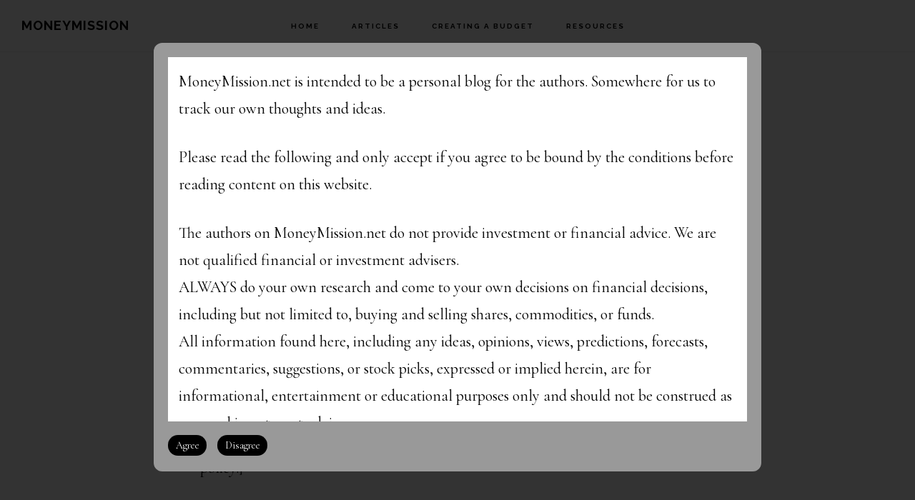

--- FILE ---
content_type: text/html; charset=UTF-8
request_url: https://www.moneymission.net/privacy-policy/
body_size: 11228
content:
<!DOCTYPE html>
<html lang="en-GB">
<head >
<meta charset="UTF-8" />
<meta name="viewport" content="width=device-width, initial-scale=1" />
<title>Privacy Policy</title>
<meta name='robots' content='max-image-preview:large' />
<link rel='dns-prefetch' href='//fonts.googleapis.com' />
<link rel='dns-prefetch' href='//code.ionicframework.com' />
<link rel="alternate" type="application/rss+xml" title="MoneyMission &raquo; Feed" href="https://www.moneymission.net/feed/" />
<link rel="alternate" type="application/rss+xml" title="MoneyMission &raquo; Comments Feed" href="https://www.moneymission.net/comments/feed/" />
<link rel="canonical" href="https://www.moneymission.net/privacy-policy/" />
<script type="text/javascript">
/* <![CDATA[ */
window._wpemojiSettings = {"baseUrl":"https:\/\/s.w.org\/images\/core\/emoji\/15.0.3\/72x72\/","ext":".png","svgUrl":"https:\/\/s.w.org\/images\/core\/emoji\/15.0.3\/svg\/","svgExt":".svg","source":{"concatemoji":"https:\/\/www.moneymission.net\/wp-includes\/js\/wp-emoji-release.min.js?ver=6.6.2"}};
/*! This file is auto-generated */
!function(i,n){var o,s,e;function c(e){try{var t={supportTests:e,timestamp:(new Date).valueOf()};sessionStorage.setItem(o,JSON.stringify(t))}catch(e){}}function p(e,t,n){e.clearRect(0,0,e.canvas.width,e.canvas.height),e.fillText(t,0,0);var t=new Uint32Array(e.getImageData(0,0,e.canvas.width,e.canvas.height).data),r=(e.clearRect(0,0,e.canvas.width,e.canvas.height),e.fillText(n,0,0),new Uint32Array(e.getImageData(0,0,e.canvas.width,e.canvas.height).data));return t.every(function(e,t){return e===r[t]})}function u(e,t,n){switch(t){case"flag":return n(e,"\ud83c\udff3\ufe0f\u200d\u26a7\ufe0f","\ud83c\udff3\ufe0f\u200b\u26a7\ufe0f")?!1:!n(e,"\ud83c\uddfa\ud83c\uddf3","\ud83c\uddfa\u200b\ud83c\uddf3")&&!n(e,"\ud83c\udff4\udb40\udc67\udb40\udc62\udb40\udc65\udb40\udc6e\udb40\udc67\udb40\udc7f","\ud83c\udff4\u200b\udb40\udc67\u200b\udb40\udc62\u200b\udb40\udc65\u200b\udb40\udc6e\u200b\udb40\udc67\u200b\udb40\udc7f");case"emoji":return!n(e,"\ud83d\udc26\u200d\u2b1b","\ud83d\udc26\u200b\u2b1b")}return!1}function f(e,t,n){var r="undefined"!=typeof WorkerGlobalScope&&self instanceof WorkerGlobalScope?new OffscreenCanvas(300,150):i.createElement("canvas"),a=r.getContext("2d",{willReadFrequently:!0}),o=(a.textBaseline="top",a.font="600 32px Arial",{});return e.forEach(function(e){o[e]=t(a,e,n)}),o}function t(e){var t=i.createElement("script");t.src=e,t.defer=!0,i.head.appendChild(t)}"undefined"!=typeof Promise&&(o="wpEmojiSettingsSupports",s=["flag","emoji"],n.supports={everything:!0,everythingExceptFlag:!0},e=new Promise(function(e){i.addEventListener("DOMContentLoaded",e,{once:!0})}),new Promise(function(t){var n=function(){try{var e=JSON.parse(sessionStorage.getItem(o));if("object"==typeof e&&"number"==typeof e.timestamp&&(new Date).valueOf()<e.timestamp+604800&&"object"==typeof e.supportTests)return e.supportTests}catch(e){}return null}();if(!n){if("undefined"!=typeof Worker&&"undefined"!=typeof OffscreenCanvas&&"undefined"!=typeof URL&&URL.createObjectURL&&"undefined"!=typeof Blob)try{var e="postMessage("+f.toString()+"("+[JSON.stringify(s),u.toString(),p.toString()].join(",")+"));",r=new Blob([e],{type:"text/javascript"}),a=new Worker(URL.createObjectURL(r),{name:"wpTestEmojiSupports"});return void(a.onmessage=function(e){c(n=e.data),a.terminate(),t(n)})}catch(e){}c(n=f(s,u,p))}t(n)}).then(function(e){for(var t in e)n.supports[t]=e[t],n.supports.everything=n.supports.everything&&n.supports[t],"flag"!==t&&(n.supports.everythingExceptFlag=n.supports.everythingExceptFlag&&n.supports[t]);n.supports.everythingExceptFlag=n.supports.everythingExceptFlag&&!n.supports.flag,n.DOMReady=!1,n.readyCallback=function(){n.DOMReady=!0}}).then(function(){return e}).then(function(){var e;n.supports.everything||(n.readyCallback(),(e=n.source||{}).concatemoji?t(e.concatemoji):e.wpemoji&&e.twemoji&&(t(e.twemoji),t(e.wpemoji)))}))}((window,document),window._wpemojiSettings);
/* ]]> */
</script>
<link rel='stylesheet' id='infinity-pro-css' href='https://www.moneymission.net/wp-content/themes/infinity-pro/style.css?ver=1.1.2' type='text/css' media='all' />
<style id='wp-emoji-styles-inline-css' type='text/css'>

	img.wp-smiley, img.emoji {
		display: inline !important;
		border: none !important;
		box-shadow: none !important;
		height: 1em !important;
		width: 1em !important;
		margin: 0 0.07em !important;
		vertical-align: -0.1em !important;
		background: none !important;
		padding: 0 !important;
	}
</style>
<link rel='stylesheet' id='wp-block-library-css' href='https://www.moneymission.net/wp-includes/css/dist/block-library/style.min.css?ver=6.6.2' type='text/css' media='all' />
<style id='classic-theme-styles-inline-css' type='text/css'>
/*! This file is auto-generated */
.wp-block-button__link{color:#fff;background-color:#32373c;border-radius:9999px;box-shadow:none;text-decoration:none;padding:calc(.667em + 2px) calc(1.333em + 2px);font-size:1.125em}.wp-block-file__button{background:#32373c;color:#fff;text-decoration:none}
</style>
<style id='global-styles-inline-css' type='text/css'>
:root{--wp--preset--aspect-ratio--square: 1;--wp--preset--aspect-ratio--4-3: 4/3;--wp--preset--aspect-ratio--3-4: 3/4;--wp--preset--aspect-ratio--3-2: 3/2;--wp--preset--aspect-ratio--2-3: 2/3;--wp--preset--aspect-ratio--16-9: 16/9;--wp--preset--aspect-ratio--9-16: 9/16;--wp--preset--color--black: #000000;--wp--preset--color--cyan-bluish-gray: #abb8c3;--wp--preset--color--white: #ffffff;--wp--preset--color--pale-pink: #f78da7;--wp--preset--color--vivid-red: #cf2e2e;--wp--preset--color--luminous-vivid-orange: #ff6900;--wp--preset--color--luminous-vivid-amber: #fcb900;--wp--preset--color--light-green-cyan: #7bdcb5;--wp--preset--color--vivid-green-cyan: #00d084;--wp--preset--color--pale-cyan-blue: #8ed1fc;--wp--preset--color--vivid-cyan-blue: #0693e3;--wp--preset--color--vivid-purple: #9b51e0;--wp--preset--gradient--vivid-cyan-blue-to-vivid-purple: linear-gradient(135deg,rgba(6,147,227,1) 0%,rgb(155,81,224) 100%);--wp--preset--gradient--light-green-cyan-to-vivid-green-cyan: linear-gradient(135deg,rgb(122,220,180) 0%,rgb(0,208,130) 100%);--wp--preset--gradient--luminous-vivid-amber-to-luminous-vivid-orange: linear-gradient(135deg,rgba(252,185,0,1) 0%,rgba(255,105,0,1) 100%);--wp--preset--gradient--luminous-vivid-orange-to-vivid-red: linear-gradient(135deg,rgba(255,105,0,1) 0%,rgb(207,46,46) 100%);--wp--preset--gradient--very-light-gray-to-cyan-bluish-gray: linear-gradient(135deg,rgb(238,238,238) 0%,rgb(169,184,195) 100%);--wp--preset--gradient--cool-to-warm-spectrum: linear-gradient(135deg,rgb(74,234,220) 0%,rgb(151,120,209) 20%,rgb(207,42,186) 40%,rgb(238,44,130) 60%,rgb(251,105,98) 80%,rgb(254,248,76) 100%);--wp--preset--gradient--blush-light-purple: linear-gradient(135deg,rgb(255,206,236) 0%,rgb(152,150,240) 100%);--wp--preset--gradient--blush-bordeaux: linear-gradient(135deg,rgb(254,205,165) 0%,rgb(254,45,45) 50%,rgb(107,0,62) 100%);--wp--preset--gradient--luminous-dusk: linear-gradient(135deg,rgb(255,203,112) 0%,rgb(199,81,192) 50%,rgb(65,88,208) 100%);--wp--preset--gradient--pale-ocean: linear-gradient(135deg,rgb(255,245,203) 0%,rgb(182,227,212) 50%,rgb(51,167,181) 100%);--wp--preset--gradient--electric-grass: linear-gradient(135deg,rgb(202,248,128) 0%,rgb(113,206,126) 100%);--wp--preset--gradient--midnight: linear-gradient(135deg,rgb(2,3,129) 0%,rgb(40,116,252) 100%);--wp--preset--font-size--small: 13px;--wp--preset--font-size--medium: 20px;--wp--preset--font-size--large: 36px;--wp--preset--font-size--x-large: 42px;--wp--preset--spacing--20: 0.44rem;--wp--preset--spacing--30: 0.67rem;--wp--preset--spacing--40: 1rem;--wp--preset--spacing--50: 1.5rem;--wp--preset--spacing--60: 2.25rem;--wp--preset--spacing--70: 3.38rem;--wp--preset--spacing--80: 5.06rem;--wp--preset--shadow--natural: 6px 6px 9px rgba(0, 0, 0, 0.2);--wp--preset--shadow--deep: 12px 12px 50px rgba(0, 0, 0, 0.4);--wp--preset--shadow--sharp: 6px 6px 0px rgba(0, 0, 0, 0.2);--wp--preset--shadow--outlined: 6px 6px 0px -3px rgba(255, 255, 255, 1), 6px 6px rgba(0, 0, 0, 1);--wp--preset--shadow--crisp: 6px 6px 0px rgba(0, 0, 0, 1);}:where(.is-layout-flex){gap: 0.5em;}:where(.is-layout-grid){gap: 0.5em;}body .is-layout-flex{display: flex;}.is-layout-flex{flex-wrap: wrap;align-items: center;}.is-layout-flex > :is(*, div){margin: 0;}body .is-layout-grid{display: grid;}.is-layout-grid > :is(*, div){margin: 0;}:where(.wp-block-columns.is-layout-flex){gap: 2em;}:where(.wp-block-columns.is-layout-grid){gap: 2em;}:where(.wp-block-post-template.is-layout-flex){gap: 1.25em;}:where(.wp-block-post-template.is-layout-grid){gap: 1.25em;}.has-black-color{color: var(--wp--preset--color--black) !important;}.has-cyan-bluish-gray-color{color: var(--wp--preset--color--cyan-bluish-gray) !important;}.has-white-color{color: var(--wp--preset--color--white) !important;}.has-pale-pink-color{color: var(--wp--preset--color--pale-pink) !important;}.has-vivid-red-color{color: var(--wp--preset--color--vivid-red) !important;}.has-luminous-vivid-orange-color{color: var(--wp--preset--color--luminous-vivid-orange) !important;}.has-luminous-vivid-amber-color{color: var(--wp--preset--color--luminous-vivid-amber) !important;}.has-light-green-cyan-color{color: var(--wp--preset--color--light-green-cyan) !important;}.has-vivid-green-cyan-color{color: var(--wp--preset--color--vivid-green-cyan) !important;}.has-pale-cyan-blue-color{color: var(--wp--preset--color--pale-cyan-blue) !important;}.has-vivid-cyan-blue-color{color: var(--wp--preset--color--vivid-cyan-blue) !important;}.has-vivid-purple-color{color: var(--wp--preset--color--vivid-purple) !important;}.has-black-background-color{background-color: var(--wp--preset--color--black) !important;}.has-cyan-bluish-gray-background-color{background-color: var(--wp--preset--color--cyan-bluish-gray) !important;}.has-white-background-color{background-color: var(--wp--preset--color--white) !important;}.has-pale-pink-background-color{background-color: var(--wp--preset--color--pale-pink) !important;}.has-vivid-red-background-color{background-color: var(--wp--preset--color--vivid-red) !important;}.has-luminous-vivid-orange-background-color{background-color: var(--wp--preset--color--luminous-vivid-orange) !important;}.has-luminous-vivid-amber-background-color{background-color: var(--wp--preset--color--luminous-vivid-amber) !important;}.has-light-green-cyan-background-color{background-color: var(--wp--preset--color--light-green-cyan) !important;}.has-vivid-green-cyan-background-color{background-color: var(--wp--preset--color--vivid-green-cyan) !important;}.has-pale-cyan-blue-background-color{background-color: var(--wp--preset--color--pale-cyan-blue) !important;}.has-vivid-cyan-blue-background-color{background-color: var(--wp--preset--color--vivid-cyan-blue) !important;}.has-vivid-purple-background-color{background-color: var(--wp--preset--color--vivid-purple) !important;}.has-black-border-color{border-color: var(--wp--preset--color--black) !important;}.has-cyan-bluish-gray-border-color{border-color: var(--wp--preset--color--cyan-bluish-gray) !important;}.has-white-border-color{border-color: var(--wp--preset--color--white) !important;}.has-pale-pink-border-color{border-color: var(--wp--preset--color--pale-pink) !important;}.has-vivid-red-border-color{border-color: var(--wp--preset--color--vivid-red) !important;}.has-luminous-vivid-orange-border-color{border-color: var(--wp--preset--color--luminous-vivid-orange) !important;}.has-luminous-vivid-amber-border-color{border-color: var(--wp--preset--color--luminous-vivid-amber) !important;}.has-light-green-cyan-border-color{border-color: var(--wp--preset--color--light-green-cyan) !important;}.has-vivid-green-cyan-border-color{border-color: var(--wp--preset--color--vivid-green-cyan) !important;}.has-pale-cyan-blue-border-color{border-color: var(--wp--preset--color--pale-cyan-blue) !important;}.has-vivid-cyan-blue-border-color{border-color: var(--wp--preset--color--vivid-cyan-blue) !important;}.has-vivid-purple-border-color{border-color: var(--wp--preset--color--vivid-purple) !important;}.has-vivid-cyan-blue-to-vivid-purple-gradient-background{background: var(--wp--preset--gradient--vivid-cyan-blue-to-vivid-purple) !important;}.has-light-green-cyan-to-vivid-green-cyan-gradient-background{background: var(--wp--preset--gradient--light-green-cyan-to-vivid-green-cyan) !important;}.has-luminous-vivid-amber-to-luminous-vivid-orange-gradient-background{background: var(--wp--preset--gradient--luminous-vivid-amber-to-luminous-vivid-orange) !important;}.has-luminous-vivid-orange-to-vivid-red-gradient-background{background: var(--wp--preset--gradient--luminous-vivid-orange-to-vivid-red) !important;}.has-very-light-gray-to-cyan-bluish-gray-gradient-background{background: var(--wp--preset--gradient--very-light-gray-to-cyan-bluish-gray) !important;}.has-cool-to-warm-spectrum-gradient-background{background: var(--wp--preset--gradient--cool-to-warm-spectrum) !important;}.has-blush-light-purple-gradient-background{background: var(--wp--preset--gradient--blush-light-purple) !important;}.has-blush-bordeaux-gradient-background{background: var(--wp--preset--gradient--blush-bordeaux) !important;}.has-luminous-dusk-gradient-background{background: var(--wp--preset--gradient--luminous-dusk) !important;}.has-pale-ocean-gradient-background{background: var(--wp--preset--gradient--pale-ocean) !important;}.has-electric-grass-gradient-background{background: var(--wp--preset--gradient--electric-grass) !important;}.has-midnight-gradient-background{background: var(--wp--preset--gradient--midnight) !important;}.has-small-font-size{font-size: var(--wp--preset--font-size--small) !important;}.has-medium-font-size{font-size: var(--wp--preset--font-size--medium) !important;}.has-large-font-size{font-size: var(--wp--preset--font-size--large) !important;}.has-x-large-font-size{font-size: var(--wp--preset--font-size--x-large) !important;}
:where(.wp-block-post-template.is-layout-flex){gap: 1.25em;}:where(.wp-block-post-template.is-layout-grid){gap: 1.25em;}
:where(.wp-block-columns.is-layout-flex){gap: 2em;}:where(.wp-block-columns.is-layout-grid){gap: 2em;}
:root :where(.wp-block-pullquote){font-size: 1.5em;line-height: 1.6;}
</style>
<link rel='stylesheet' id='i-agree-popups-css' href='https://www.moneymission.net/wp-content/plugins/i-agree-popups/includes/assets/css/i-agree-popups.css?ver=6.6.2' type='text/css' media='screen' />
<link rel='stylesheet' id='infinity-fonts-css' href='https://fonts.googleapis.com/css?family=Cormorant+Garamond%3A400%2C400i%2C700%7CRaleway%3A700&#038;ver=1.1.2' type='text/css' media='all' />
<link rel='stylesheet' id='infinity-ionicons-css' href='https://code.ionicframework.com/ionicons/2.0.1/css/ionicons.min.css?ver=1.1.2' type='text/css' media='all' />
<script type="text/javascript" src="https://www.moneymission.net/wp-includes/js/jquery/jquery.min.js?ver=3.7.1" id="jquery-core-js"></script>
<script type="text/javascript" src="https://www.moneymission.net/wp-includes/js/jquery/jquery-migrate.min.js?ver=3.4.1" id="jquery-migrate-js"></script>
<link rel="https://api.w.org/" href="https://www.moneymission.net/wp-json/" /><link rel="alternate" title="JSON" type="application/json" href="https://www.moneymission.net/wp-json/wp/v2/pages/1140" /><link rel="EditURI" type="application/rsd+xml" title="RSD" href="https://www.moneymission.net/xmlrpc.php?rsd" />
<link rel="alternate" title="oEmbed (JSON)" type="application/json+oembed" href="https://www.moneymission.net/wp-json/oembed/1.0/embed?url=https%3A%2F%2Fwww.moneymission.net%2Fprivacy-policy%2F" />
<link rel="alternate" title="oEmbed (XML)" type="text/xml+oembed" href="https://www.moneymission.net/wp-json/oembed/1.0/embed?url=https%3A%2F%2Fwww.moneymission.net%2Fprivacy-policy%2F&#038;format=xml" />
<link rel="icon" href="https://www.moneymission.net/wp-content/themes/infinity-pro/images/favicon.ico" />
<link rel="pingback" href="https://www.moneymission.net/xmlrpc.php" />
<script>
  (function(i,s,o,g,r,a,m){i['GoogleAnalyticsObject']=r;i[r]=i[r]||function(){
  (i[r].q=i[r].q||[]).push(arguments)},i[r].l=1*new Date();a=s.createElement(o),
  m=s.getElementsByTagName(o)[0];a.async=1;a.src=g;m.parentNode.insertBefore(a,m)
  })(window,document,'script','https://www.google-analytics.com/analytics.js','ga');

  ga('create', 'UA-25166873-1', 'auto');
  ga('send', 'pageview');

</script></head>
<body class="page-template-default page page-id-1140 header-full-width full-width-content genesis-breadcrumbs-hidden genesis-footer-widgets-visible" itemscope itemtype="https://schema.org/WebPage"><div class="site-container"><ul class="genesis-skip-link"><li><a href="#genesis-content" class="screen-reader-shortcut"> Skip to main content</a></li><li><a href="#genesis-footer-widgets" class="screen-reader-shortcut"> Skip to footer</a></li></ul><header class="site-header" itemscope itemtype="https://schema.org/WPHeader"><div class="wrap"><div class="title-area"><p class="site-title" itemprop="headline"><a href="https://www.moneymission.net/">MoneyMission</a></p><p class="site-description" itemprop="description">Our personal money mission</p></div><nav class="nav-primary" aria-label="Main" itemscope itemtype="https://schema.org/SiteNavigationElement" id="genesis-nav-primary"><div class="wrap"><ul id="menu-header-menu" class="menu genesis-nav-menu menu-primary js-superfish"><li id="menu-item-1188" class="menu-item menu-item-type-custom menu-item-object-custom menu-item-home menu-item-1188"><a href="http://www.moneymission.net" itemprop="url"><span itemprop="name">Home</span></a></li>
<li id="menu-item-36" class="menu-item menu-item-type-taxonomy menu-item-object-category menu-item-has-children menu-item-36"><a href="https://www.moneymission.net/category/journal/" itemprop="url"><span itemprop="name">Articles</span></a>
<ul class="sub-menu">
	<li id="menu-item-1187" class="menu-item menu-item-type-taxonomy menu-item-object-category menu-item-1187"><a href="https://www.moneymission.net/category/financial-planning/" itemprop="url"><span itemprop="name">Financial Planning</span></a></li>
	<li id="menu-item-1189" class="menu-item menu-item-type-taxonomy menu-item-object-category menu-item-1189"><a href="https://www.moneymission.net/category/investing/" itemprop="url"><span itemprop="name">Investing</span></a></li>
</ul>
</li>
<li id="menu-item-1104" class="menu-item menu-item-type-post_type menu-item-object-post menu-item-1104"><a href="https://www.moneymission.net/creating-a-budget/" itemprop="url"><span itemprop="name">Creating a budget</span></a></li>
<li id="menu-item-31" class="last menu-item menu-item-type-custom menu-item-object-custom menu-item-31"><a href="http://www.moneymission.net/resources" itemprop="url"><span itemprop="name">Resources</span></a></li>
</ul></div></nav></div></header><div class="site-inner"><div class="content-sidebar-wrap"><main class="content" id="genesis-content"><article class="post-1140 page type-page status-publish entry" aria-label="Privacy Policy" itemscope itemtype="https://schema.org/CreativeWork"><header class="entry-header"><h1 class="entry-title" itemprop="headline">Privacy Policy</h1>
</header><div class="entry-content" itemprop="text"><p><b>Privacy policy</b></p>
<ol>
<li><b></b> <b>Introduction</b></li>
</ol>
<p><span style="font-weight: 400;">1.1</span> <span style="font-weight: 400;">We are committed to safeguarding the privacy of our website visitors; in this policy we explain how we will treat your personal information.</span></p>
<p><span style="font-weight: 400;">1.2</span> <span style="font-weight: 400;">[We will ask you to consent to our use of cookies in accordance with the terms of this policy when you first visit our website.] OR [By using our website and agreeing to this policy, you consent to our use of cookies in accordance with the terms of this policy.]</span></p>
<ol start="2">
<li><b></b> <b>Credit</b></li>
</ol>
<p><span style="font-weight: 400;">2.1</span> <span style="font-weight: 400;">This document was created using a template from SEQ Legal (</span><a href="http://www.seqlegal.com"><span style="font-weight: 400;">http://www.seqlegal.com</span></a><span style="font-weight: 400;">).</span></p>
<ol start="3">
<li><b></b> <b>Collecting personal information</b></li>
</ol>
<p><span style="font-weight: 400;">3.1</span> <span style="font-weight: 400;">We may collect, store and use the following kinds of personal information: </span></p>
<p><span style="font-weight: 400;">(a)</span> <span style="font-weight: 400;">[information about your computer and about your visits to and use of this website (including [your IP address, geographical location, browser type and version, operating system, referral source, length of visit, page views and website navigation paths])];</span></p>
<p><span style="font-weight: 400;">(b)</span> <span style="font-weight: 400;">[information that you provide to us when registering with our website (including [your email address])];</span></p>
<p><span style="font-weight: 400;">(c)</span> <span style="font-weight: 400;">[information that you provide when completing your profile on our website (including [your name, profile pictures, gender, date of birth, relationship status, interests and hobbies, educational details and employment details])];</span></p>
<p><span style="font-weight: 400;">(d)</span> <span style="font-weight: 400;">[information that you provide to us for the purpose of subscribing to our email notifications and/or newsletters (including [your name and email address])];</span></p>
<p><span style="font-weight: 400;">(e)</span> <span style="font-weight: 400;">[information that you provide to us when using the services on our website, or that is generated in the course of the use of those services (including [the timing, frequency and pattern of service use])];</span></p>
<p><span style="font-weight: 400;">(f)</span> <span style="font-weight: 400;">[information relating to any purchases you make of our [goods] OR [services] OR [goods and/or services] or any other transactions that you enter into through our website (including [your name, address, telephone number, email address and card details])];</span></p>
<p><span style="font-weight: 400;">(g)</span> <span style="font-weight: 400;">[information that you post to our website for publication on the internet (including [your user name, your profile pictures and the content of your posts])];</span></p>
<p><span style="font-weight: 400;">(h)</span> <span style="font-weight: 400;">[information contained in or relating to any communication that you send to us or send through our website (including [the communication content and metadata associated with the communication])]; and</span></p>
<p><span style="font-weight: 400;">(i)</span> <span style="font-weight: 400;">[any other personal information that you choose to send to us].</span></p>
<p>&nbsp;</p>
<p><span style="font-weight: 400;">3.2</span> <span style="font-weight: 400;">Before you disclose to us the personal information of another person, you must obtain that person&#8217;s consent to both the disclosure and the processing of that personal information in accordance with this policy.</span></p>
<ol start="4">
<li><b></b> <b>Using personal information</b></li>
</ol>
<p><span style="font-weight: 400;">4.1</span> <span style="font-weight: 400;">Personal information submitted to us through our website will be used for the purposes specified in this policy or on the relevant pages of the website.</span></p>
<p><span style="font-weight: 400;">4.2</span> <span style="font-weight: 400;">We may use your personal information to: </span></p>
<p><span style="font-weight: 400;">(a)</span> <span style="font-weight: 400;">[administer our website and business];</span></p>
<p><span style="font-weight: 400;">(b)</span> <span style="font-weight: 400;">[personalise our website for you];</span></p>
<p><span style="font-weight: 400;">(c)</span> <span style="font-weight: 400;">[enable your use of the services available on our website];</span></p>
<p><span style="font-weight: 400;">(d)</span> <span style="font-weight: 400;">[send you goods purchased through our website];</span></p>
<p><span style="font-weight: 400;">(e)</span> <span style="font-weight: 400;">[supply to you services purchased through our website];</span></p>
<p><span style="font-weight: 400;">(f)</span> <span style="font-weight: 400;">[send statements, invoices and payment reminders to you, and collect payments from you];</span></p>
<p><span style="font-weight: 400;">(g)</span> <span style="font-weight: 400;">[send you non-marketing commercial communications];</span></p>
<p><span style="font-weight: 400;">(h)</span> <span style="font-weight: 400;">[send you email notifications that you have specifically requested];</span></p>
<p><span style="font-weight: 400;">(i)</span> <span style="font-weight: 400;">[send you our email newsletter, if you have requested it (you can inform us at any time if you no longer require the newsletter)];</span></p>
<p><span style="font-weight: 400;">(j)</span> <span style="font-weight: 400;">[send you marketing communications relating to our business [or the businesses of carefully-selected third parties] which we think may be of interest to you, by post or, where you have specifically agreed to this, by email or similar technology (you can inform us at any time if you no longer require marketing communications)];</span></p>
<p><span style="font-weight: 400;">(k)</span> <span style="font-weight: 400;">[provide third parties with statistical information about our users (but those third parties will not be able to identify any individual user from that information)];</span></p>
<p><span style="font-weight: 400;">(l)</span> <span style="font-weight: 400;">[deal with enquiries and complaints made by or about you relating to our website];</span></p>
<p><span style="font-weight: 400;">(m)</span> <span style="font-weight: 400;">[keep our website secure and prevent fraud]; and</span></p>
<p><span style="font-weight: 400;">(n)</span> <span style="font-weight: 400;">[verify compliance with the terms and conditions governing the use of our website [(including monitoring private messages sent through our website private messaging service)]].</span></p>
<p><i><span style="font-weight: 400;">[additional list items]</span></i></p>
<p><span style="font-weight: 400;">4.3</span> <span style="font-weight: 400;">If you submit personal information for publication on our website, we will publish and otherwise use that information in accordance with the licence you grant to us.</span></p>
<p><span style="font-weight: 400;">4.4</span> <span style="font-weight: 400;">Your privacy settings can be used to limit the publication of your information on our website, and can be adjusted using privacy controls on the website.</span></p>
<p><span style="font-weight: 400;">4.5</span> <span style="font-weight: 400;">We will not, without your express consent, supply your personal information to any third party for the purpose of their or any other third party&#8217;s direct marketing.</span></p>
<p><span style="font-weight: 400;">4.6</span> <span style="font-weight: 400;">All our website financial transactions are handled through our payment services provider, </span><i><span style="font-weight: 400;">[PSP name]</span></i><span style="font-weight: 400;">. You can review the provider&#8217;s privacy policy at </span><i><span style="font-weight: 400;">[URL]</span></i><span style="font-weight: 400;">. We will share information with our payment services provider only to the extent necessary for the purposes of processing payments you make via our website, refunding such payments and dealing with complaints and queries relating to such payments and refunds.</span></p>
<ol start="5">
<li><b></b> <b>Disclosing personal information</b></li>
</ol>
<p><span style="font-weight: 400;">5.1</span> <span style="font-weight: 400;">We may disclose your personal information to [any of our employees, officers, insurers, professional advisers, agents, suppliers or subcontractors] insofar as reasonably necessary for the purposes set out in this policy.</span></p>
<p><span style="font-weight: 400;">5.2</span> <span style="font-weight: 400;">We may disclose your personal information to any member of our group of companies (this means our subsidiaries, our ultimate holding company and all its subsidiaries) insofar as reasonably necessary for the purposes set out in this policy.</span></p>
<p><span style="font-weight: 400;">5.3</span> <span style="font-weight: 400;">We may disclose your personal information: </span></p>
<p><span style="font-weight: 400;">(a)</span> <span style="font-weight: 400;">to the extent that we are required to do so by law;</span></p>
<p><span style="font-weight: 400;">(b)</span> <span style="font-weight: 400;">in connection with any ongoing or prospective legal proceedings;</span></p>
<p><span style="font-weight: 400;">(c)</span> <span style="font-weight: 400;">in order to establish, exercise or defend our legal rights (including providing information to others for the purposes of fraud prevention and reducing credit risk);</span></p>
<p><span style="font-weight: 400;">(d)</span> <span style="font-weight: 400;">[to the purchaser (or prospective purchaser) of any business or asset that we are (or are contemplating) selling]; and</span></p>
<p><span style="font-weight: 400;">(e)</span> <span style="font-weight: 400;">[to any person who we reasonably believe may apply to a court or other competent authority for disclosure of that personal information where, in our reasonable opinion, such court or authority would be reasonably likely to order disclosure of that personal information].</span></p>
<p><span style="font-weight: 400;">5.4</span> <span style="font-weight: 400;">Except as provided in this policy, we will not provide your personal information to third parties.</span></p>
<ol start="6">
<li><b></b> <b>International data transfers</b></li>
</ol>
<p><span style="font-weight: 400;">6.1</span> <span style="font-weight: 400;">Information that we collect may be stored and processed in and transferred between any of the countries in which we operate in order to enable us to use the information in accordance with this policy.</span></p>
<p><span style="font-weight: 400;">6.2</span> <span style="font-weight: 400;">Information that we collect may be transferred to the following countries which do not have data protection laws equivalent to those in force in the European Economic Area: [the United States of America, Russia, Japan, China and India].</span></p>
<p><span style="font-weight: 400;">6.3</span> <span style="font-weight: 400;">Personal information that you publish on our website or submit for publication on our website may be available, via the internet, around the world. We cannot prevent the use or misuse of such information by others.</span></p>
<p><span style="font-weight: 400;">6.4</span> <span style="font-weight: 400;">You expressly agree to the transfers of personal information described in this Section 6.</span></p>
<ol start="7">
<li><b></b> <b>Retaining personal information</b></li>
</ol>
<p><span style="font-weight: 400;">7.1</span> <span style="font-weight: 400;">This Section 7 sets out our data retention policies and procedure, which are designed to help ensure that we comply with our legal obligations in relation to the retention and deletion of personal information.</span></p>
<p><span style="font-weight: 400;">7.2</span> <span style="font-weight: 400;">Personal information that we process for any purpose or purposes shall not be kept for longer than is necessary for that purpose or those purposes.</span></p>
<p><span style="font-weight: 400;">7.3</span> <span style="font-weight: 400;">Without prejudice to Section 7.2, we will usually delete personal data falling within the categories set out below at the date/time set out below:</span></p>
<p><span style="font-weight: 400;">(a)</span> <i><span style="font-weight: 400;">[personal data type]</span></i><span style="font-weight: 400;"> will be deleted </span><i><span style="font-weight: 400;">[date/time]</span></i><span style="font-weight: 400;">.</span></p>
<p>&nbsp;</p>
<p><span style="font-weight: 400;">7.4</span> <span style="font-weight: 400;">Notwithstanding the other provisions of this Section 7, we will retain documents (including electronic documents) containing personal data: </span></p>
<p><span style="font-weight: 400;">(a)</span> <span style="font-weight: 400;">to the extent that we are required to do so by law;</span></p>
<p><span style="font-weight: 400;">(b)</span> <span style="font-weight: 400;">if we believe that the documents may be relevant to any ongoing or prospective legal proceedings; and</span></p>
<p><span style="font-weight: 400;">(c)</span> <span style="font-weight: 400;">in order to establish, exercise or defend our legal rights (including providing information to others for the purposes of fraud prevention and reducing credit risk).</span></p>
<ol start="8">
<li><b></b> <b>Security of personal information</b></li>
</ol>
<p><span style="font-weight: 400;">8.1</span> <span style="font-weight: 400;">We will take reasonable technical and organisational precautions to prevent the loss, misuse or alteration of your personal information.</span></p>
<p><span style="font-weight: 400;">8.2</span> <span style="font-weight: 400;">We will store all the personal information you provide on our secure (password- and firewall-protected) servers.</span></p>
<p><span style="font-weight: 400;">8.3</span> <span style="font-weight: 400;">All electronic financial transactions entered into through our website will be protected by encryption technology.</span></p>
<p><span style="font-weight: 400;">8.4</span> <span style="font-weight: 400;">You acknowledge that the transmission of information over the internet is inherently insecure, and we cannot guarantee the security of data sent over the internet.</span></p>
<p><span style="font-weight: 400;">8.5</span> <span style="font-weight: 400;">You are responsible for keeping the password you use for accessing our website confidential; we will not ask you for your password (except when you log in to our website).</span></p>
<ol start="9">
<li><b></b> <b>Amendments</b></li>
</ol>
<p><span style="font-weight: 400;">9.1</span> <span style="font-weight: 400;">We may update this policy from time to time by publishing a new version on our website.</span></p>
<p><span style="font-weight: 400;">9.2</span> <span style="font-weight: 400;">You should check this page occasionally to ensure you are happy with any changes to this policy.</span></p>
<p><span style="font-weight: 400;">9.3</span> <span style="font-weight: 400;">We may notify you of changes to this policy [by email or through the private messaging system on our website].</span></p>
<ol start="10">
<li><b></b> <b>Your rights</b></li>
</ol>
<p><span style="font-weight: 400;">10.1</span> <span style="font-weight: 400;">You may instruct us to provide you with any personal information we hold about you; provision of such information will be subject to: </span></p>
<p><span style="font-weight: 400;">(a)</span> <span style="font-weight: 400;">the payment of a fee (currently fixed at GBP 10); and</span></p>
<p><span style="font-weight: 400;">(b)</span> <span style="font-weight: 400;">the supply of appropriate evidence of your identity [(for this purpose, we will usually accept a photocopy of your passport certified by a solicitor or bank plus an original copy of a utility bill showing your current address)].</span></p>
<p><span style="font-weight: 400;">10.2</span> <span style="font-weight: 400;">We may withhold personal information that you request to the extent permitted by law.</span></p>
<p><span style="font-weight: 400;">10.3</span> <span style="font-weight: 400;">You may instruct us at any time not to process your personal information for marketing purposes.</span></p>
<p><span style="font-weight: 400;">10.4</span> <span style="font-weight: 400;">In practice, you will usually either expressly agree in advance to our use of your personal information for marketing purposes, or we will provide you with an opportunity to opt out of the use of your personal information for marketing purposes.</span></p>
<ol start="11">
<li><b></b> <b>Third party websites</b></li>
</ol>
<p><span style="font-weight: 400;">11.1</span> <span style="font-weight: 400;">Our website includes hyperlinks to, and details of, third party websites.</span></p>
<p><span style="font-weight: 400;">11.2</span> <span style="font-weight: 400;">We have no control over, and are not responsible for, the privacy policies and practices of third parties.</span></p>
<ol start="12">
<li><b></b> <b>Updating information</b></li>
</ol>
<p><span style="font-weight: 400;">12.1</span> <span style="font-weight: 400;">Please let us know if the personal information that we hold about you needs to be corrected or updated.</span></p>
<ol start="13">
<li><b></b> <b>Cookies</b></li>
</ol>
<p><span style="font-weight: 400;">13.1</span> <span style="font-weight: 400;">Our website uses cookies.</span></p>
<p><span style="font-weight: 400;">13.2</span> <span style="font-weight: 400;">A cookie is a file containing an identifier (a string of letters and numbers) that is sent by a web server to a web browser and is stored by the browser. The identifier is then sent back to the server each time the browser requests a page from the server.</span></p>
<p><span style="font-weight: 400;">13.3</span> <span style="font-weight: 400;">Cookies may be either &#8220;persistent&#8221; cookies or &#8220;session&#8221; cookies: a persistent cookie will be stored by a web browser and will remain valid until its set expiry date, unless deleted by the user before the expiry date; a session cookie, on the other hand, will expire at the end of the user session, when the web browser is closed.</span></p>
<p><span style="font-weight: 400;">13.4</span> <span style="font-weight: 400;">Cookies do not typically contain any information that personally identifies a user, but personal information that we store about you may be linked to the information stored in and obtained from cookies.</span></p>
<p><span style="font-weight: 400;">13.5</span> <span style="font-weight: 400;">We use both session and persistent cookies on our website.</span></p>
<p>&nbsp;</p>
<p><span style="font-weight: 400;">13.7</span> <span style="font-weight: 400;">Most browsers allow you to refuse to accept cookies; for example: </span></p>
<p><span style="font-weight: 400;">(a)</span> <span style="font-weight: 400;">in Internet Explorer (version 11) you can block cookies using the cookie handling override settings available by clicking &#8220;Tools&#8221;, &#8220;Internet Options&#8221;, &#8220;Privacy&#8221; and then &#8220;Advanced&#8221;;</span></p>
<p><span style="font-weight: 400;">(b)</span> <span style="font-weight: 400;">in Firefox (version 47) you can block all cookies by clicking &#8220;Tools&#8221;, &#8220;Options&#8221;, &#8220;Privacy&#8221;, selecting &#8220;Use custom settings for history&#8221; from the drop-down menu, and unticking &#8220;Accept cookies from sites&#8221;; and</span></p>
<p><span style="font-weight: 400;">(c)</span> <span style="font-weight: 400;">in Chrome (version 52), you can block all cookies by accessing the &#8220;Customise and control&#8221; menu, and clicking &#8220;Settings&#8221;, &#8220;Show advanced settings&#8221; and &#8220;Content settings&#8221;, and then selecting &#8220;Block sites from setting any data&#8221; under the &#8220;Cookies&#8221; heading.</span></p>
<p><span style="font-weight: 400;">13.8</span> <span style="font-weight: 400;">Blocking all cookies will have a negative impact upon the usability of many websites.</span></p>
<p><span style="font-weight: 400;">13.9</span> <span style="font-weight: 400;">If you block cookies, you will not be able to use all the features on our website.</span></p>
<p><span style="font-weight: 400;">13.10</span> <span style="font-weight: 400;">You can delete cookies already stored on your computer; for example:</span></p>
<p><span style="font-weight: 400;">(a)</span> <span style="font-weight: 400;">in Internet Explorer (version 11), you must manually delete cookie files (you can find instructions for doing so at </span><a href="http://windows.microsoft.com/en-gb/internet-explorer/delete-manage-cookies#ie=ie-11"><span style="font-weight: 400;">http://windows.microsoft.com/en-gb/internet-explorer/delete-manage-cookies#ie=ie-11</span></a><span style="font-weight: 400;">);</span></p>
<p><span style="font-weight: 400;">(b)</span> <span style="font-weight: 400;">in Firefox (version 47), you can delete cookies by clicking &#8220;Tools&#8221;, &#8220;Options&#8221; and &#8220;Privacy&#8221;, then selecting &#8220;Use custom settings for history&#8221; from the drop-down menu, clicking &#8220;Show Cookies&#8221;, and then clicking &#8220;Remove All Cookies&#8221;; and</span></p>
<p><span style="font-weight: 400;">(c)</span> <span style="font-weight: 400;">in Chrome (version 52), you can delete all cookies by accessing the &#8220;Customise and control&#8221; menu, and clicking &#8220;Settings&#8221;, &#8220;Show advanced settings&#8221; and &#8220;Clear browsing data&#8221;, and then selecting &#8220;Cookies and other site and plug-in data&#8221; before clicking &#8220;Clear browsing data&#8221;.</span></p>
<p><span style="font-weight: 400;">13.11</span> <span style="font-weight: 400;">Deleting cookies will have a negative impact on the usability of many websites.</span></p>
</div></article></main></div></div><div class="footer-widgets" id="genesis-footer-widgets"><h2 class="genesis-sidebar-title screen-reader-text">Footer</h2><div class="wrap"><div class="widget-area footer-widgets-1 footer-widget-area"><section id="text-2" class="widget widget_text"><div class="widget-wrap">			<div class="textwidget"><p>
<a href="https://www.moneymission.net/cookie-policy/">Cookie Policy</a>
</p>
<p>
<a href="https://www.moneymission.net/terms-and-conditions/">Terms and Conditions</a>
</p></div>
		</div></section>
</div><div class="widget-area footer-widgets-2 footer-widget-area"><section id="text-3" class="widget widget_text"><div class="widget-wrap">			<div class="textwidget"><p>
<a href="https://www.moneymission.net/disclaimer/">Disclaimer</a>
</p>
<p>
<a href="https://www.moneymission.net/privacy-policy/">Privacy Policy</a>
</p></div>
		</div></section>
</div><div class="widget-area footer-widgets-3 footer-widget-area"><section id="text-7" class="widget widget_text"><div class="widget-wrap">			<div class="textwidget"><a href="https://www.moneymission.net/email-signup">Email Signup</a>
</div>
		</div></section>
</div></div></div><footer class="site-footer" itemscope itemtype="https://schema.org/WPFooter"><div class="wrap"><p>Copyright &#x000A9;&nbsp;2026 MoneyMission · <a href="https://www.moneymission.net/wp-login.php">Log in</a></p></div></footer></div> 
   
<!-- I Agree! Popups - http://www.talismansolutions.co.uk/i-agree-popups -->
<div class="iAgreePopup">
    <div class="popupBG"  style="background:#000" >
        &nbsp;
    </div>
    <div class="popupContainer"  style="background:#999" >
        <div class="popupContent">
            <p>MoneyMission.net is intended to be a personal blog for the authors. Somewhere for us to track our own thoughts and ideas.</p>
<p>Please read the following and only accept if you agree to be bound by the conditions before reading content on this website.</p>
<ul>
<li>The authors on MoneyMission.net do not provide investment or financial advice. We are not qualified financial or investment advisers.</li>
<li>ALWAYS do your own research and come to your own decisions on financial decisions, including but not limited to, buying and selling shares, commodities, or funds.</li>
<li>All information found here, including any ideas, opinions, views, predictions, forecasts, commentaries, suggestions, or stock picks, expressed or implied herein, are for informational, entertainment or educational purposes only and should not be construed as personal investment advice.</li>
<li>No warranty, whether express or implied is given in relation to materials on this website.</li>
<li>We recommend that you always  obtain independent financial advice from an FSA-authorised party.</li>
</ul>
        </div>
        <div class="popupChoices">
            <div class="yesNo">
                <a href="#" class="agree popupChoiceButton" style=" background:#000; color:#FFF; ">Agree</a>
                <a href="javascript:history.back()" class="disagree popupChoiceButton" style=" background:#000; color:#FFF; ">Disagree</a>
            </div>
        </div>
    </div>
</div>   
<script>
jQuery(document).ready(function($) {    
    $('.iAgreePopup').fadeIn();
    var popupContainerHeight = $('.iAgreePopup .popupContainer').height();
    var popupContainerWidth = $('.iAgreePopup .popupContainer').width();
    var popupContainerMarginTop = '-'+(popupContainerHeight / 2)+'px';
    var popupContainerMarginLeft = '-'+(popupContainerWidth / 2)+'px';
    $('.iAgreePopup .popupContainer').css({'margin-top':popupContainerMarginTop, 'margin-left':popupContainerMarginLeft});
    $('.iAgreePopup .agree').click(function(){                  
        document.cookie="rememberMe8=yes;expires=Sat, 21 Feb 2026 19:01:51 UTC;path=/";
        $('.iAgreePopup').fadeOut();                          
    });              
    $(window).resize(function(){
        var popupContainerHeight = $('.iAgreePopup .popupContainer').height();
        var popupContainerWidth = $('.iAgreePopup .popupContainer').width();
        var popupContainerMarginTop = '-'+(popupContainerHeight / 2)+'px';
        var popupContainerMarginLeft = '-'+(popupContainerWidth / 2)+'px';
        $('.iAgreePopup .popupContainer').css({'margin-top':popupContainerMarginTop, 'margin-left':popupContainerMarginLeft});
    });
});
</script>   
<!-- end I Agree! Popups  -->

<script type="text/javascript" src="https://www.moneymission.net/wp-includes/js/hoverIntent.min.js?ver=1.10.2" id="hoverIntent-js"></script>
<script type="text/javascript" src="https://www.moneymission.net/wp-content/themes/genesis/lib/js/menu/superfish.min.js?ver=1.7.10" id="superfish-js"></script>
<script type="text/javascript" src="https://www.moneymission.net/wp-content/themes/genesis/lib/js/menu/superfish.args.min.js?ver=3.5.0" id="superfish-args-js"></script>
<script type="text/javascript" src="https://www.moneymission.net/wp-content/themes/genesis/lib/js/skip-links.min.js?ver=3.5.0" id="skip-links-js"></script>
<script type="text/javascript" src="https://www.moneymission.net/wp-content/themes/infinity-pro/js/match-height.js?ver=0.5.2" id="infinity-match-height-js"></script>
<script type="text/javascript" src="https://www.moneymission.net/wp-content/themes/infinity-pro/js/global.js?ver=1.0.0" id="infinity-global-js"></script>
<script type="text/javascript" id="infinity-responsive-menu-js-extra">
/* <![CDATA[ */
var genesis_responsive_menu = {"mainMenu":"Menu","menuIconClass":"ionicons-before ion-ios-drag","subMenu":"Submenu","subMenuIconClass":"ionicons-before ion-chevron-down","menuClasses":{"others":[".nav-primary"]}};
/* ]]> */
</script>
<script type="text/javascript" src="https://www.moneymission.net/wp-content/themes/infinity-pro/js/responsive-menus.min.js?ver=1.1.2" id="infinity-responsive-menu-js"></script>
</body></html>
